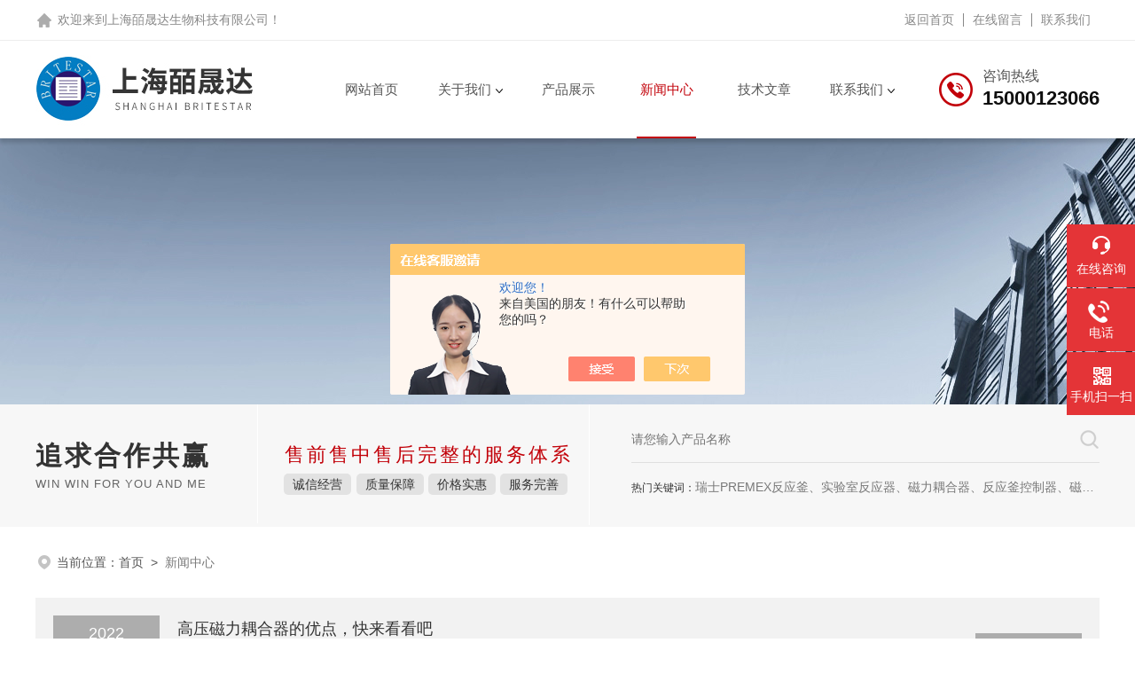

--- FILE ---
content_type: text/html; charset=utf-8
request_url: http://www.britestar-tech.cn/news-p3.html
body_size: 7089
content:
<!DOCTYPE html PUBLIC "-//W3C//DTD XHTML 1.0 Transitional//EN" "http://www.w3.org/TR/xhtml1/DTD/xhtml1-transitional.dtd">
<html xmlns="http://www.w3.org/1999/xhtml">
<head>
<link rel="canonical" href="http://http://www.britestar-tech.cn/news.html" />

<meta http-equiv="Content-Type" content="text/html; charset=utf-8" />
<TITLE>公司动态_第(3)页－上海皕晟达生物科技有限公司</TITLE>
<link rel="stylesheet" type="text/css" href="/skins/358320/css/style.css"/>
<script type="text/javascript" src="/skins/358320/js/jquery.pack.js"></script>
<script type="text/javascript" src="/skins/358320/js/swiper.min.js"></script>
<!--此Js使手机浏览器的active为可用状态-->
<script type="text/javascript">
    document.addEventListener("touchstart", function () { }, true);
</script>
<!--导航当前状态 JS-->
<script language="javascript" type="text/javascript"> 
	var nav= '3';
</script>
<!--导航当前状态 JS END-->
<link rel="shortcut icon" href="/Skins/358320/favicon.ico" />
<script language="javaScript" src="/js/JSChat.js"></script><script language="javaScript">function ChatBoxClickGXH() { DoChatBoxClickGXH('https://chat.chem17.com',360472) }</script><script>!window.jQuery && document.write('<script src="https://public.mtnets.com/Plugins/jQuery/2.2.4/jquery-2.2.4.min.js" integrity="sha384-rY/jv8mMhqDabXSo+UCggqKtdmBfd3qC2/KvyTDNQ6PcUJXaxK1tMepoQda4g5vB" crossorigin="anonymous">'+'</scr'+'ipt>');</script><script type="text/javascript" src="https://chat.chem17.com/chat/KFCenterBox/358320"></script><script type="text/javascript" src="https://chat.chem17.com/chat/KFLeftBox/358320"></script><script>
(function(){
var bp = document.createElement('script');
var curProtocol = window.location.protocol.split(':')[0];
if (curProtocol === 'https') {
bp.src = 'https://zz.bdstatic.com/linksubmit/push.js';
}
else {
bp.src = 'http://push.zhanzhang.baidu.com/push.js';
}
var s = document.getElementsByTagName("script")[0];
s.parentNode.insertBefore(bp, s);
})();
</script>
</head>

<body>
<!--top start-->
<!--headtop 开始-->
<div class="ly_headtop">
	<div class="lyht_main">
    	<div class="lyht_fl">欢迎来到<a href="/">上海皕晟达生物科技有限公司</a>！</div>
        <div class="lyht_fr"><a href="/">返回首页</a><em></em><a href="/order.html">在线留言</a><em></em><a href="/contact.html">联系我们</a></div>
        <div class="clear"></div>
    </div>
</div>
<!--headtop 结束-->

<!--top start-->
<div class="ly_top">
	<div class="ly_top_in midmarg">
        <div class="top_logo"><a href="/"><img src="/skins/358320/images/logo.jpg" alt="上海皕晟达生物科技有限公司"/></a></div>
        <div class="ly_tel">
            <span>咨询热线</span>
            <p>15000123066</p>
        </div>
        <!--nav start-->
        <div class="ly_nav">
            <div class="web_nav"><div class="btn-menu"><span></span></div></div>
            <ul class="navigation midmarg clear clearfix">
                <li id="navId1"><a  href="/">网站首页</a></li>
                <li id="navId2"><a  href="/aboutus.html">关于我们</a><i></i>
                  <div class="nav2">
                    <a href="/down.html">资料下载</a>
                    <a href="/video.html">视频中心</a>
                  </div>
                </li>
                <li id="navId4"><a  href="/products.html">产品展示</a></li>
                <li id="navId3"><a  href="/news.html">新闻中心</a></li>
                <li id="navId6"><a  href="/article.html">技术文章</a></li>
                <li id="navId7" class="nav">
                    <a href="/contact.html">联系我们</a><i></i>
                    <div class="nav2">
                        <a href="/contact.html">联系方式</a>
                        <a href="/order.html">在线留言</a>
                    </div>
                </li>
            </ul>
        </div>
        <!--nav end-->
        <script language="javascript" type="text/javascript">
        try {
            document.getElementById("navId" + nav).className = "nav_on";
        }
        catch (e) {}
        </script>
        <div class="clear"></div>
    </div>
</div>
<!--top end-->
<script src="https://www.chem17.com/mystat.aspx?u=Britestar2017"></script>

<!--ny_banner 开始-->
<div class="ny_banner"><img src="/skins/358320/images/ny_banner.jpg" /></div>
<!--ny_banner 结束-->
<!--大图底部start-->
<div class="lff_datudi">
  <ul class="midmarg">
   <li>
     <div class="ind_biaoti"><P>追求合作共赢</P><span>Win win for you and me</span></div>
     <div class="ind_miaosu"><p>售前售中售后完整的服务体系</p><i>诚信经营</i><i>质量保障</i><i>价格实惠</i><i>服务完善</i></div>
   </li>
   <li>
     <div class="search_right">
       <form action="/products.html" method="post" onsubmit="return checkFrom(this);">
         <div class="sc_ipt"><input type="text" name="keyword" placeholder="请您输入产品名称" maxlength="50" /></div>
         <div class="sc_btn"><input type="submit"/></div>
         <div class="clear"></div>
       </form>
     </div>
     <div class="clear"></div>
     <div class="hotkw_left"><span>热门关键词：</span>瑞士PREMEX反应釜、实验室反应器、磁力耦合器、反应釜控制器、磁力耦合器、螺纹磁力耦合器</div>
   </li>
  </ul> 
</div>
<!--大图底部end-->
<!--面包屑 开始-->
<div class="ly_crumb midmarg">
	<img src="/skins/358320/images/crumb_icon.png" /><p>当前位置：<a href="/">首页</a>&nbsp;&nbsp;>&nbsp;&nbsp;<span>新闻中心</span></p>
</div>
<!--面包屑 结束-->
<!--内页-新闻中心 开始-->
<div class="ly_NyNews">
	<div class="lyNyNew_main">
	    <div class="lyNyNew_list">
            <ul>
            	
                <li>
         <div class="lyNyNew_time"><span>2022</span><p>5-16</p></div>
                    <div class="lyNyNew_text">
                        <div class="lyNyNew_name"><a href="/News-1407158.html">高压磁力耦合器的优点，快来看看吧</a></div>
                        <p>高压磁力耦合器分为内外两个磁体，它的运转原理是通过电机带动外磁体，外磁体再将功率传动给内磁体的一个过程，内外磁体*处于两个不同的空间，*属于隔空传力，这种反应釜磁力偶合装置的出现，可以说是反应釜行业一个质的飞跃，大大解决了机械密封的缺点，为化工医药等行业生产实验带解决了很多以前不能解决的难题，实现了反应釜高温，高压，易燃，易爆，无泄漏等问题。高压磁力耦合器的优点：1、调节范围:永磁调速可在0~98%的范围内对负载进行无级调速。2、可实现过程控制，响应速度快：执行器接收标准4~...</p>
                    </div>
                    <div class="lyNyNew_more"><a href="/News-1407158.html">查看详情</a></div>
                </li>
                	
                <li>
         <div class="lyNyNew_time"><span>2022</span><p>4-13</p></div>
                    <div class="lyNyNew_text">
                        <div class="lyNyNew_name"><a href="/News-1401322.html">关于磁力耦合器的工作原理，你了解多少？</a></div>
                        <p>磁力耦合器也称磁力联轴器、永磁传动装置。永磁涡流传动装置主要由铜转子、永磁转子和控制器三个部分组成。一般，铜转子与电机轴连接，永磁转子与工作机的轴连接，铜转子和永磁转子之间有空气间隙(称为气隙)，没有传递扭矩的机械连接。这样，电机和工作机之间形成了软(磁)连接，通过调节气隙来实现工作机轴扭矩、转速的变化。因气隙调节方式的不同，永磁涡流传动装置分为标准型、延迟型、限矩型、调速型等不同类型。磁力耦合器的工作原理：在电机转动时，铜转子的铜环上在切割永磁体的磁力线时产生感应涡电流，而...</p>
                    </div>
                    <div class="lyNyNew_more"><a href="/News-1401322.html">查看详情</a></div>
                </li>
                	
                <li>
         <div class="lyNyNew_time"><span>2022</span><p>3-17</p></div>
                    <div class="lyNyNew_text">
                        <div class="lyNyNew_name"><a href="/News-1395634.html">瑞士PREMEX推出全新的反应器——瑞士PREMEX反应釜</a></div>
                        <p>瑞士PREMEX反应釜是专为反应动力学、反应机理、催化剂寿命及催化剂筛选等研究而全新设计的反应釜。*的反应釜设计使反应釜既可用于间歇反应，也能用于连续反应。瑞士PREMEX反应釜适用于气相催化和多相催化反应。在化学反应动力学研究、催化剂惰性研究和催化机理中具有显著优势，催化剂笼的特殊设计，可使转子和定子相对转速达4500转，反应釜内部设计为再循环系统，确保反应体系为全混流状态，无浓度、温度、反应速度梯度，有助于进行反应动力学及催化剂研究。采用专业的气动升降设计，便于反应前后对...</p>
                    </div>
                    <div class="lyNyNew_more"><a href="/News-1395634.html">查看详情</a></div>
                </li>
                	
                <li>
         <div class="lyNyNew_time"><span>2022</span><p>3-15</p></div>
                    <div class="lyNyNew_text">
                        <div class="lyNyNew_name"><a href="/News-1395158.html">实验室小型反应釜的使用与保养事项，你还不知道就晚了</a></div>
                        <p>实验室小型反应釜用于进行学、化工高压合成或催化反应时，需要同时测定温度、测定转速及添加体平定压力和实现在线取样等要求的实验环境。实验室小型反应釜的使用与保养事项：1、使用实验室反应釜必须关闭冷媒进管阀门，放防病锅内和夹套内的剩余冷媒；2、再输入物料，开动搅拌器，然后开启蒸汽阀门和电热电源，到达所需温度后，应先关闭蒸汽阀门和电热电源，过2~3分钟后，再关搅拌器，加工结束后，放尽锅内和夹套剩余冷凝水后；3、应尽快用温水冲洗，刷掉粘糊着的物料，然后用40~500C碱水在容器内壁全面...</p>
                    </div>
                    <div class="lyNyNew_more"><a href="/News-1395158.html">查看详情</a></div>
                </li>
                	
                <li>
         <div class="lyNyNew_time"><span>2022</span><p>2-23</p></div>
                    <div class="lyNyNew_text">
                        <div class="lyNyNew_name"><a href="/News-1391711.html">你想了解的反应釜是这样的吗？</a></div>
                        <p>反应釜主要由釜体、釜盖、磁力搅拌器、加热器、阀门、加料口、内冷却盘管、安全爆破装置、压力表、控制仪及升降装置等部件组成。釜体、釜盖采用各种奥氏体不锈钢或其它金属材料加工制成，釜体与法兰采用纹连接或直接焊接而成，釜盖为整体平盖或凸盖，釜体与釜盖的密封采用垫片或釜体锥面与釜盖的球面线密封，两者借用法兰周向均匀的主螺栓通过拧紧螺母达到密封，密封可靠无泄漏。反应釜磁力搅拌器是由伺服电机驱动外磁钢体转动，外磁钢体通过磁力线带动内磁体、搅拌轴及搅拌桨叶转动，从而达到搅拌的目的。为了保证磁...</p>
                    </div>
                    <div class="lyNyNew_more"><a href="/News-1391711.html">查看详情</a></div>
                </li>
                	
                <li>
         <div class="lyNyNew_time"><span>2022</span><p>2-21</p></div>
                    <div class="lyNyNew_text">
                        <div class="lyNyNew_name"><a href="/News-1391104.html">不得不说，实验室小型反应釜的功能真的很强大！</a></div>
                        <p>实验室小型反应釜是对化工物料进行化学反应的搅拌反应装置，可使各种化工物料在较高的压力、真空、温度下充分搅拌，以强化传质和传热过程。反应釜采用静密封结构，搅拌器与电机传动间采用磁力耦合器联接，由于其无接触的传递力矩，以静密封取代动密封，能*解决搅拌存在的泄漏问题，使整个介质和搅拌部件*处于绝对密封的状态中进行工作，因此，更适合用于各种易燃易爆、剧毒、贵重介质及其它渗透力强的化学介质进行搅拌反应，是石油、化工、有机合成、高分子材料聚合、食品等工艺中进行硫化、氟化、氧化等反应理想的...</p>
                    </div>
                    <div class="lyNyNew_more"><a href="/News-1391104.html">查看详情</a></div>
                </li>
                	
                <li>
         <div class="lyNyNew_time"><span>2022</span><p>1-14</p></div>
                    <div class="lyNyNew_text">
                        <div class="lyNyNew_name"><a href="/News-1386533.html">具有多种应用功能的“间歇反应釜”</a></div>
                        <p>间歇反应釜可进行微量反应及平行试验，它的体积小巧，配件齐全，标配有压力表、防爆装置、进气阀门、温度探头等工具。适用于制药、化工、石油、材料、环境、冶金等精细化工领域，进行加氢催化反应、聚合反应、超临界反高温高压合成、低温反应等实验。间歇反应釜釜盖上装有压力表，爆炸膜安全装置，汽液相阀，温度传感器等，便于用户随时了解釜内的反响状况，调理釜内的介质份额，并确保安全运转。隔套上部装有测速线圈，连成一体的拌和器与内磁环旋转时，测速线圈便发生感应电动势，该电势与拌和转速相应，反应釜该电...</p>
                    </div>
                    <div class="lyNyNew_more"><a href="/News-1386533.html">查看详情</a></div>
                </li>
                	
                <li>
         <div class="lyNyNew_time"><span>2022</span><p>1-11</p></div>
                    <div class="lyNyNew_text">
                        <div class="lyNyNew_name"><a href="/News-1385745.html">反应釜设备的重要部件“高压磁力耦合器”</a></div>
                        <p>磁力反应釜是填料密封反应釜的全新替代产品，适用于化工、制药、染料及微生物工程等行业，尤其适用于工作介质易燃易爆、有毒及加氢、高压、真空、高速搅拌等填料密封无法使用的化学反应。高压磁力耦合器是反应釜设备磁力搅拌装置的重要部件，磁力耦合器放弃了填料密封的那种通过填料密封搅拌轴的结构，采用内外磁转子用磁力透过密封罩体传递扭矩的全新传动方式，釜内搅拌部件*在釜体静密封腔内部旋转，不伸出釜体外部，*解决了填料密封无法克服的泄漏问题，使反应介质处于绝对封闭的状态中，无任何泄漏和污染。高压...</p>
                    </div>
                    <div class="lyNyNew_more"><a href="/News-1385745.html">查看详情</a></div>
                </li>
                
            </ul>
        </div>
        
        <div id="fengye">共&nbsp;70&nbsp;条记录，当前&nbsp;3&nbsp;/&nbsp;9&nbsp;页&nbsp;&nbsp;<a href="/news-p1.html">首页</a>&nbsp;&nbsp;<a href="/news-p2.html">上一页</a>&nbsp;&nbsp;<a href="/news-p4.html">下一页</a>&nbsp;&nbsp;<a href="/news-p9.html">末页</a>&nbsp;&nbsp;跳转到第<input style="width:20px" class="p_input" type="text" name="custompage" id="custompage" onkeypress="return event.keyCode>=48&&event.keyCode<=57" onKeyDown="if(event.keyCode==13) {window.location='/news-p'+this.value; return false;}">页&nbsp;<input type="button" value="GO" style="width:40px;height:22px" onclick="window.location='/news-p'+document.getElementById('custompage').value;" /></div>
    </div>
</div>
<!--内页-新闻中心 结束-->
<!--foot start-->
<footer>
  <div class="footjc">
    <div class="footjczt midmarg">
      <div class="footnav" >
        <a href="/">网站首页</a>
        <a href="/aboutus.html">关于我们</a>
        <a href="/products.html">产品中心</a>
        <a href="/news.html">新闻中心</a>
        <a href="/article.html">技术文章</a>
        <a href="/honor.html">荣誉资质</a>
        <a href="/order.html">在线留言</a>
        <a href="/contact.html">联系我们</a>
      </div>
      <ul class="fl">
        <li><span>联系人</span><p>邹先生</p></li>
        <li><span>传真</span><p>86-21-65636147</p></li>
        <li><span>邮箱</span><p>office@britestar-tech.cn </p></li>
        <li><span>公司地址</span><p>上海市浦东新区三林路344号</p></li>
      </ul>
      <div class="fr">
        <dl>
          <dt><p>手机浏览</p><img src="/skins/358320/images/ewm0.jpg"></dt>
        </dl>
      </div>
      <div class="clear"></div>
      <div class="footjbxx">
        <div class="Ft_Copy">Copyright&copy;2026 上海皕晟达生物科技有限公司 版权所有&nbsp;&nbsp;&nbsp;&nbsp;<a href="http://beian.miit.gov.cn" target="_blank" rel="nofollow">备案号：沪ICP备17047622号-1</a>&nbsp;&nbsp;&nbsp;&nbsp;<a href="/sitemap.xml" target="_blank">sitemap.xml</a></div>
            <div class="Ft_Supp">技术支持：<a href="https://www.chem17.com" target="_blank" rel="nofollow">化工仪器网</a>&nbsp;&nbsp;&nbsp;&nbsp;<A href="https://www.chem17.com/login" target="_blank" rel="nofollow">管理登陆</A></div>
            <div class="clear"></div>
      </div>
    </div>
  </div>
</footer>
<!--foot end-->
<!--右侧漂浮 begin-->
<div class="client-2"> 
    <ul id="client-2"> 
      <li class="my-kefu-liuyan"> 
       <div class="my-kefu-main"> 
        <div class="my-kefu-left"><a class="online-contact-btn" onclick="ChatBoxClickGXH()" href="#" target="_self"><i></i><p>在线咨询</p></a></div> <div class="my-kefu-right"></div> 
       </div>
      </li> 
      <li class="my-kefu-tel"> 
       <div class="my-kefu-tel-main"> 
        <div class="my-kefu-left"><a><i></i><p>电话</p></a></div> 
        <div class="my-kefu-tel-right">021-65636147</div> 
       </div>
      </li>  
      <li class="my-kefu-weixin"> 
       <div class="my-kefu-main"> 
        <div class="my-kefu-left"><i></i><p>手机扫一扫</p></div> 
        <div class="my-kefu-right"> </div> 
        <div class="my-kefu-weixin-pic"><img src="/skins/358320/images/ewm1.jpg"> </div> 
       </div>
      </li> 
      <li class="my-kefu-ftop"> 
       <div class="my-kefu-main"> 
        <div class="my-kefu-left"><a href="javascript:;"><i></i><p>返回顶部</p></a> </div> 
        <div class="my-kefu-right"> </div> 
       </div>
      </li> 
    </ul> 
</div>
<!--右侧漂浮 end-->
<script type="text/javascript" src="/skins/358320/js/qq.js"></script>
<script type="text/javascript" src="/skins/358320/js/customer.js"></script>

</body>
</html>
